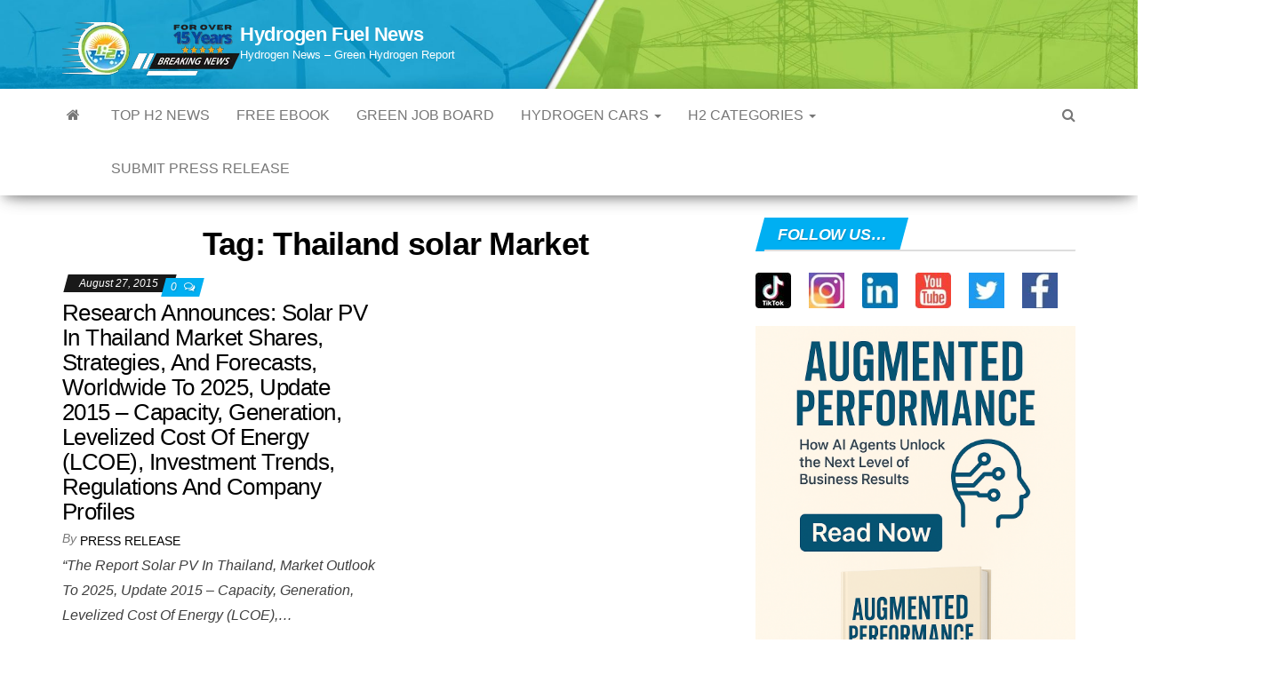

--- FILE ---
content_type: text/html; charset=UTF-8
request_url: https://www.hydrogenfuelnews.com/tag/thailand-solar-market/
body_size: 17036
content:
<!DOCTYPE html><html lang="en-US" prefix="og: https://ogp.me/ns#"><head><meta http-equiv="content-type" content="text/html; charset=UTF-8"/>
<script>var __ezHttpConsent={setByCat:function(src,tagType,attributes,category,force,customSetScriptFn=null){var setScript=function(){if(force||window.ezTcfConsent[category]){if(typeof customSetScriptFn==='function'){customSetScriptFn();}else{var scriptElement=document.createElement(tagType);scriptElement.src=src;attributes.forEach(function(attr){for(var key in attr){if(attr.hasOwnProperty(key)){scriptElement.setAttribute(key,attr[key]);}}});var firstScript=document.getElementsByTagName(tagType)[0];firstScript.parentNode.insertBefore(scriptElement,firstScript);}}};if(force||(window.ezTcfConsent&&window.ezTcfConsent.loaded)){setScript();}else if(typeof getEzConsentData==="function"){getEzConsentData().then(function(ezTcfConsent){if(ezTcfConsent&&ezTcfConsent.loaded){setScript();}else{console.error("cannot get ez consent data");force=true;setScript();}});}else{force=true;setScript();console.error("getEzConsentData is not a function");}},};</script>
<script>var ezTcfConsent=window.ezTcfConsent?window.ezTcfConsent:{loaded:false,store_info:false,develop_and_improve_services:false,measure_ad_performance:false,measure_content_performance:false,select_basic_ads:false,create_ad_profile:false,select_personalized_ads:false,create_content_profile:false,select_personalized_content:false,understand_audiences:false,use_limited_data_to_select_content:false,};function getEzConsentData(){return new Promise(function(resolve){document.addEventListener("ezConsentEvent",function(event){var ezTcfConsent=event.detail.ezTcfConsent;resolve(ezTcfConsent);});});}</script>
<script>if(typeof _setEzCookies!=='function'){function _setEzCookies(ezConsentData){var cookies=window.ezCookieQueue;for(var i=0;i<cookies.length;i++){var cookie=cookies[i];if(ezConsentData&&ezConsentData.loaded&&ezConsentData[cookie.tcfCategory]){document.cookie=cookie.name+"="+cookie.value;}}}}
window.ezCookieQueue=window.ezCookieQueue||[];if(typeof addEzCookies!=='function'){function addEzCookies(arr){window.ezCookieQueue=[...window.ezCookieQueue,...arr];}}
addEzCookies([{name:"ezoab_278980",value:"mod1; Path=/; Domain=hydrogenfuelnews.com; Max-Age=7200",tcfCategory:"store_info",isEzoic:"true",},{name:"ezosuibasgeneris-1",value:"cbfe6411-1383-4441-739f-b23d6a5acfa7; Path=/; Domain=hydrogenfuelnews.com; Expires=Mon, 01 Feb 2027 00:20:26 UTC; Secure; SameSite=None",tcfCategory:"understand_audiences",isEzoic:"true",}]);if(window.ezTcfConsent&&window.ezTcfConsent.loaded){_setEzCookies(window.ezTcfConsent);}else if(typeof getEzConsentData==="function"){getEzConsentData().then(function(ezTcfConsent){if(ezTcfConsent&&ezTcfConsent.loaded){_setEzCookies(window.ezTcfConsent);}else{console.error("cannot get ez consent data");_setEzCookies(window.ezTcfConsent);}});}else{console.error("getEzConsentData is not a function");_setEzCookies(window.ezTcfConsent);}</script><script type="text/javascript" data-ezscrex='false' data-cfasync='false'>window._ezaq = Object.assign({"edge_cache_status":12,"edge_response_time":437,"url":"https://www.hydrogenfuelnews.com/tag/thailand-solar-market/"}, typeof window._ezaq !== "undefined" ? window._ezaq : {});</script><script type="text/javascript" data-ezscrex='false' data-cfasync='false'>window._ezaq = Object.assign({"ab_test_id":"mod1"}, typeof window._ezaq !== "undefined" ? window._ezaq : {});window.__ez=window.__ez||{};window.__ez.tf={};</script><script type="text/javascript" data-ezscrex='false' data-cfasync='false'>window.ezDisableAds = true;</script>
<script data-ezscrex='false' data-cfasync='false' data-pagespeed-no-defer>var __ez=__ez||{};__ez.stms=Date.now();__ez.evt={};__ez.script={};__ez.ck=__ez.ck||{};__ez.template={};__ez.template.isOrig=true;__ez.queue=__ez.queue||function(){var e=0,i=0,t=[],n=!1,o=[],r=[],s=!0,a=function(e,i,n,o,r,s,a){var l=arguments.length>7&&void 0!==arguments[7]?arguments[7]:window,d=this;this.name=e,this.funcName=i,this.parameters=null===n?null:w(n)?n:[n],this.isBlock=o,this.blockedBy=r,this.deleteWhenComplete=s,this.isError=!1,this.isComplete=!1,this.isInitialized=!1,this.proceedIfError=a,this.fWindow=l,this.isTimeDelay=!1,this.process=function(){f("... func = "+e),d.isInitialized=!0,d.isComplete=!0,f("... func.apply: "+e);var i=d.funcName.split("."),n=null,o=this.fWindow||window;i.length>3||(n=3===i.length?o[i[0]][i[1]][i[2]]:2===i.length?o[i[0]][i[1]]:o[d.funcName]),null!=n&&n.apply(null,this.parameters),!0===d.deleteWhenComplete&&delete t[e],!0===d.isBlock&&(f("----- F'D: "+d.name),m())}},l=function(e,i,t,n,o,r,s){var a=arguments.length>7&&void 0!==arguments[7]?arguments[7]:window,l=this;this.name=e,this.path=i,this.async=o,this.defer=r,this.isBlock=t,this.blockedBy=n,this.isInitialized=!1,this.isError=!1,this.isComplete=!1,this.proceedIfError=s,this.fWindow=a,this.isTimeDelay=!1,this.isPath=function(e){return"/"===e[0]&&"/"!==e[1]},this.getSrc=function(e){return void 0!==window.__ezScriptHost&&this.isPath(e)&&"banger.js"!==this.name?window.__ezScriptHost+e:e},this.process=function(){l.isInitialized=!0,f("... file = "+e);var i=this.fWindow?this.fWindow.document:document,t=i.createElement("script");t.src=this.getSrc(this.path),!0===o?t.async=!0:!0===r&&(t.defer=!0),t.onerror=function(){var e={url:window.location.href,name:l.name,path:l.path,user_agent:window.navigator.userAgent};"undefined"!=typeof _ezaq&&(e.pageview_id=_ezaq.page_view_id);var i=encodeURIComponent(JSON.stringify(e)),t=new XMLHttpRequest;t.open("GET","//g.ezoic.net/ezqlog?d="+i,!0),t.send(),f("----- ERR'D: "+l.name),l.isError=!0,!0===l.isBlock&&m()},t.onreadystatechange=t.onload=function(){var e=t.readyState;f("----- F'D: "+l.name),e&&!/loaded|complete/.test(e)||(l.isComplete=!0,!0===l.isBlock&&m())},i.getElementsByTagName("head")[0].appendChild(t)}},d=function(e,i){this.name=e,this.path="",this.async=!1,this.defer=!1,this.isBlock=!1,this.blockedBy=[],this.isInitialized=!0,this.isError=!1,this.isComplete=i,this.proceedIfError=!1,this.isTimeDelay=!1,this.process=function(){}};function c(e,i,n,s,a,d,c,u,f){var m=new l(e,i,n,s,a,d,c,f);!0===u?o[e]=m:r[e]=m,t[e]=m,h(m)}function h(e){!0!==u(e)&&0!=s&&e.process()}function u(e){if(!0===e.isTimeDelay&&!1===n)return f(e.name+" blocked = TIME DELAY!"),!0;if(w(e.blockedBy))for(var i=0;i<e.blockedBy.length;i++){var o=e.blockedBy[i];if(!1===t.hasOwnProperty(o))return f(e.name+" blocked = "+o),!0;if(!0===e.proceedIfError&&!0===t[o].isError)return!1;if(!1===t[o].isComplete)return f(e.name+" blocked = "+o),!0}return!1}function f(e){var i=window.location.href,t=new RegExp("[?&]ezq=([^&#]*)","i").exec(i);"1"===(t?t[1]:null)&&console.debug(e)}function m(){++e>200||(f("let's go"),p(o),p(r))}function p(e){for(var i in e)if(!1!==e.hasOwnProperty(i)){var t=e[i];!0===t.isComplete||u(t)||!0===t.isInitialized||!0===t.isError?!0===t.isError?f(t.name+": error"):!0===t.isComplete?f(t.name+": complete already"):!0===t.isInitialized&&f(t.name+": initialized already"):t.process()}}function w(e){return"[object Array]"==Object.prototype.toString.call(e)}return window.addEventListener("load",(function(){setTimeout((function(){n=!0,f("TDELAY -----"),m()}),5e3)}),!1),{addFile:c,addFileOnce:function(e,i,n,o,r,s,a,l,d){t[e]||c(e,i,n,o,r,s,a,l,d)},addDelayFile:function(e,i){var n=new l(e,i,!1,[],!1,!1,!0);n.isTimeDelay=!0,f(e+" ...  FILE! TDELAY"),r[e]=n,t[e]=n,h(n)},addFunc:function(e,n,s,l,d,c,u,f,m,p){!0===c&&(e=e+"_"+i++);var w=new a(e,n,s,l,d,u,f,p);!0===m?o[e]=w:r[e]=w,t[e]=w,h(w)},addDelayFunc:function(e,i,n){var o=new a(e,i,n,!1,[],!0,!0);o.isTimeDelay=!0,f(e+" ...  FUNCTION! TDELAY"),r[e]=o,t[e]=o,h(o)},items:t,processAll:m,setallowLoad:function(e){s=e},markLoaded:function(e){if(e&&0!==e.length){if(e in t){var i=t[e];!0===i.isComplete?f(i.name+" "+e+": error loaded duplicate"):(i.isComplete=!0,i.isInitialized=!0)}else t[e]=new d(e,!0);f("markLoaded dummyfile: "+t[e].name)}},logWhatsBlocked:function(){for(var e in t)!1!==t.hasOwnProperty(e)&&u(t[e])}}}();__ez.evt.add=function(e,t,n){e.addEventListener?e.addEventListener(t,n,!1):e.attachEvent?e.attachEvent("on"+t,n):e["on"+t]=n()},__ez.evt.remove=function(e,t,n){e.removeEventListener?e.removeEventListener(t,n,!1):e.detachEvent?e.detachEvent("on"+t,n):delete e["on"+t]};__ez.script.add=function(e){var t=document.createElement("script");t.src=e,t.async=!0,t.type="text/javascript",document.getElementsByTagName("head")[0].appendChild(t)};__ez.dot=__ez.dot||{};__ez.queue.addFileOnce('/detroitchicago/boise.js', '/detroitchicago/boise.js?gcb=195-2&cb=5', true, [], true, false, true, false);__ez.queue.addFileOnce('/parsonsmaize/abilene.js', '/parsonsmaize/abilene.js?gcb=195-2&cb=e80eca0cdb', true, [], true, false, true, false);__ez.queue.addFileOnce('/parsonsmaize/mulvane.js', '/parsonsmaize/mulvane.js?gcb=195-2&cb=e75e48eec0', true, ['/parsonsmaize/abilene.js'], true, false, true, false);__ez.queue.addFileOnce('/detroitchicago/birmingham.js', '/detroitchicago/birmingham.js?gcb=195-2&cb=539c47377c', true, ['/parsonsmaize/abilene.js'], true, false, true, false);</script>
<script data-ezscrex="false" type="text/javascript" data-cfasync="false">window._ezaq = Object.assign({"ad_cache_level":0,"adpicker_placement_cnt":0,"ai_placeholder_cache_level":0,"ai_placeholder_placement_cnt":-1,"domain":"hydrogenfuelnews.com","domain_id":278980,"ezcache_level":1,"ezcache_skip_code":0,"has_bad_image":0,"has_bad_words":0,"is_sitespeed":0,"lt_cache_level":0,"response_size":70217,"response_size_orig":64452,"response_time_orig":350,"template_id":5,"url":"https://www.hydrogenfuelnews.com/tag/thailand-solar-market/","word_count":0,"worst_bad_word_level":0}, typeof window._ezaq !== "undefined" ? window._ezaq : {});__ez.queue.markLoaded('ezaqBaseReady');</script>
<script type='text/javascript' data-ezscrex='false' data-cfasync='false'>
window.ezAnalyticsStatic = true;

function analyticsAddScript(script) {
	var ezDynamic = document.createElement('script');
	ezDynamic.type = 'text/javascript';
	ezDynamic.innerHTML = script;
	document.head.appendChild(ezDynamic);
}
function getCookiesWithPrefix() {
    var allCookies = document.cookie.split(';');
    var cookiesWithPrefix = {};

    for (var i = 0; i < allCookies.length; i++) {
        var cookie = allCookies[i].trim();

        for (var j = 0; j < arguments.length; j++) {
            var prefix = arguments[j];
            if (cookie.indexOf(prefix) === 0) {
                var cookieParts = cookie.split('=');
                var cookieName = cookieParts[0];
                var cookieValue = cookieParts.slice(1).join('=');
                cookiesWithPrefix[cookieName] = decodeURIComponent(cookieValue);
                break; // Once matched, no need to check other prefixes
            }
        }
    }

    return cookiesWithPrefix;
}
function productAnalytics() {
	var d = {"pr":[6,3],"omd5":"cef8d281cf4d44654070d84414558745","nar":"risk score"};
	d.u = _ezaq.url;
	d.p = _ezaq.page_view_id;
	d.v = _ezaq.visit_uuid;
	d.ab = _ezaq.ab_test_id;
	d.e = JSON.stringify(_ezaq);
	d.ref = document.referrer;
	d.c = getCookiesWithPrefix('active_template', 'ez', 'lp_');
	if(typeof ez_utmParams !== 'undefined') {
		d.utm = ez_utmParams;
	}

	var dataText = JSON.stringify(d);
	var xhr = new XMLHttpRequest();
	xhr.open('POST','/ezais/analytics?cb=1', true);
	xhr.onload = function () {
		if (xhr.status!=200) {
            return;
		}

        if(document.readyState !== 'loading') {
            analyticsAddScript(xhr.response);
            return;
        }

        var eventFunc = function() {
            if(document.readyState === 'loading') {
                return;
            }
            document.removeEventListener('readystatechange', eventFunc, false);
            analyticsAddScript(xhr.response);
        };

        document.addEventListener('readystatechange', eventFunc, false);
	};
	xhr.setRequestHeader('Content-Type','text/plain');
	xhr.send(dataText);
}
__ez.queue.addFunc("productAnalytics", "productAnalytics", null, true, ['ezaqBaseReady'], false, false, false, true);
</script><base href="https://www.hydrogenfuelnews.com/tag/thailand-solar-market/"/>
        
        <meta http-equiv="X-UA-Compatible" content="IE=edge"/>
        <meta name="viewport" content="width=device-width, initial-scale=1"/>
        <link rel="pingback" href="https://www.hydrogenfuelnews.com/xmlrpc.php"/>
        	<style>img:is([sizes="auto" i], [sizes^="auto," i]) { contain-intrinsic-size: 3000px 1500px }</style>
	
<!-- Open Graph Meta Tags generated by Blog2Social 833 - https://www.blog2social.com -->
<meta property="og:title" content="Hydrogen Fuel News"/>
<meta property="og:description" content="Hydrogen News - Green Hydrogen Report"/>
<meta property="og:url" content="https://www.hydrogenfuelnews.com/tag/thailand-solar-market/"/>
<meta property="og:type" content="article"/>
<meta property="og:article:published_time" content="2015-08-27 06:00:44"/>
<meta property="og:article:modified_time" content="2015-08-27 06:00:44"/>
<meta property="og:article:tag" content="forecasts"/>
<meta property="og:article:tag" content="solar PV"/>
<meta property="og:article:tag" content="Solar PV In Thailand"/>
<meta property="og:article:tag" content="Strategies"/>
<meta property="og:article:tag" content="Thailand solar Market"/>
<!-- Open Graph Meta Tags generated by Blog2Social 833 - https://www.blog2social.com -->

<!-- Twitter Card generated by Blog2Social 833 - https://www.blog2social.com -->
<meta name="twitter:card" content="summary"/>
<meta name="twitter:title" content="Hydrogen Fuel News"/>
<meta name="twitter:description" content="Hydrogen News - Green Hydrogen Report"/>
<!-- Twitter Card generated by Blog2Social 833 - https://www.blog2social.com -->

<!-- Search Engine Optimization by Rank Math PRO - https://rankmath.com/ -->
<title>Thailand Solar Market Archives – Hydrogen Fuel News</title>
<meta name="robots" content="follow, index, max-snippet:-1, max-video-preview:-1, max-image-preview:large"/>
<link rel="canonical" href="https://www.hydrogenfuelnews.com/tag/thailand-solar-market/"/>
<meta property="og:locale" content="en_US"/>
<meta property="og:type" content="article"/>
<meta property="og:title" content="Thailand Solar Market Archives – Hydrogen Fuel News"/>
<meta property="og:url" content="https://www.hydrogenfuelnews.com/tag/thailand-solar-market/"/>
<meta property="og:site_name" content="Hydrogen Fuel News"/>
<meta property="article:publisher" content="https://www.facebook.com/HydrogenFuelNews/"/>
<meta property="og:image" content="https://www.hydrogenfuelnews.com/wp-content/uploads/2024/01/Hydrogen-News19.jpg"/>
<meta property="og:image:secure_url" content="https://www.hydrogenfuelnews.com/wp-content/uploads/2024/01/Hydrogen-News19.jpg"/>
<meta property="og:image:width" content="1200"/>
<meta property="og:image:height" content="630"/>
<meta property="og:image:alt" content="Hydrogen News"/>
<meta property="og:image:type" content="image/jpeg"/>
<meta name="twitter:card" content="summary_large_image"/>
<meta name="twitter:title" content="Thailand Solar Market Archives – Hydrogen Fuel News"/>
<meta name="twitter:site" content="@hydrogenfuelnew"/>
<meta name="twitter:image" content="https://www.hydrogenfuelnews.com/wp-content/uploads/2024/01/Hydrogen-News19.jpg"/>
<meta name="twitter:label1" content="Posts"/>
<meta name="twitter:data1" content="1"/>
<script type="application/ld+json" class="rank-math-schema-pro">{"@context":"https://schema.org","@graph":[{"@type":"NewsMediaOrganization","@id":"https://www.hydrogenfuelnews.com/#organization","name":"Hydrogen Fuel News","url":"https://www.hydrogenfuelnews.com","sameAs":["https://www.facebook.com/HydrogenFuelNews/","https://twitter.com/hydrogenfuelnew"],"logo":{"@type":"ImageObject","@id":"https://www.hydrogenfuelnews.com/#logo","url":"http://www.hydrogenfuelnews.com/wp-content/uploads/2024/01/Hydrogen-News.jpg","contentUrl":"http://www.hydrogenfuelnews.com/wp-content/uploads/2024/01/Hydrogen-News.jpg","caption":"Hydrogen Fuel News","inLanguage":"en-US","width":"112","height":"112"}},{"@type":"WebSite","@id":"https://www.hydrogenfuelnews.com/#website","url":"https://www.hydrogenfuelnews.com","name":"Hydrogen Fuel News","alternateName":"HFN","publisher":{"@id":"https://www.hydrogenfuelnews.com/#organization"},"inLanguage":"en-US"},{"@type":"BreadcrumbList","@id":"https://www.hydrogenfuelnews.com/tag/thailand-solar-market/#breadcrumb","itemListElement":[{"@type":"ListItem","position":"1","item":{"@id":"https://www.hydrogenfuelnews.com","name":"Home"}},{"@type":"ListItem","position":"2","item":{"@id":"https://www.hydrogenfuelnews.com/tag/thailand-solar-market/","name":"Thailand solar Market"}}]},{"@type":"CollectionPage","@id":"https://www.hydrogenfuelnews.com/tag/thailand-solar-market/#webpage","url":"https://www.hydrogenfuelnews.com/tag/thailand-solar-market/","name":"Thailand Solar Market Archives &ndash; Hydrogen Fuel News","isPartOf":{"@id":"https://www.hydrogenfuelnews.com/#website"},"inLanguage":"en-US","breadcrumb":{"@id":"https://www.hydrogenfuelnews.com/tag/thailand-solar-market/#breadcrumb"}}]}</script>
<!-- /Rank Math WordPress SEO plugin -->

<link rel="stylesheet" id="wp-block-library-css" href="//www.hydrogenfuelnews.com/wp-includes/css/dist/block-library/style.min.css?ver=6.7.4" type="text/css" media="all"/>
<style id="classic-theme-styles-inline-css" type="text/css">
/*! This file is auto-generated */
.wp-block-button__link{color:#fff;background-color:#32373c;border-radius:9999px;box-shadow:none;text-decoration:none;padding:calc(.667em + 2px) calc(1.333em + 2px);font-size:1.125em}.wp-block-file__button{background:#32373c;color:#fff;text-decoration:none}
</style>
<style id="global-styles-inline-css" type="text/css">
:root{--wp--preset--aspect-ratio--square: 1;--wp--preset--aspect-ratio--4-3: 4/3;--wp--preset--aspect-ratio--3-4: 3/4;--wp--preset--aspect-ratio--3-2: 3/2;--wp--preset--aspect-ratio--2-3: 2/3;--wp--preset--aspect-ratio--16-9: 16/9;--wp--preset--aspect-ratio--9-16: 9/16;--wp--preset--color--black: #000000;--wp--preset--color--cyan-bluish-gray: #abb8c3;--wp--preset--color--white: #ffffff;--wp--preset--color--pale-pink: #f78da7;--wp--preset--color--vivid-red: #cf2e2e;--wp--preset--color--luminous-vivid-orange: #ff6900;--wp--preset--color--luminous-vivid-amber: #fcb900;--wp--preset--color--light-green-cyan: #7bdcb5;--wp--preset--color--vivid-green-cyan: #00d084;--wp--preset--color--pale-cyan-blue: #8ed1fc;--wp--preset--color--vivid-cyan-blue: #0693e3;--wp--preset--color--vivid-purple: #9b51e0;--wp--preset--gradient--vivid-cyan-blue-to-vivid-purple: linear-gradient(135deg,rgba(6,147,227,1) 0%,rgb(155,81,224) 100%);--wp--preset--gradient--light-green-cyan-to-vivid-green-cyan: linear-gradient(135deg,rgb(122,220,180) 0%,rgb(0,208,130) 100%);--wp--preset--gradient--luminous-vivid-amber-to-luminous-vivid-orange: linear-gradient(135deg,rgba(252,185,0,1) 0%,rgba(255,105,0,1) 100%);--wp--preset--gradient--luminous-vivid-orange-to-vivid-red: linear-gradient(135deg,rgba(255,105,0,1) 0%,rgb(207,46,46) 100%);--wp--preset--gradient--very-light-gray-to-cyan-bluish-gray: linear-gradient(135deg,rgb(238,238,238) 0%,rgb(169,184,195) 100%);--wp--preset--gradient--cool-to-warm-spectrum: linear-gradient(135deg,rgb(74,234,220) 0%,rgb(151,120,209) 20%,rgb(207,42,186) 40%,rgb(238,44,130) 60%,rgb(251,105,98) 80%,rgb(254,248,76) 100%);--wp--preset--gradient--blush-light-purple: linear-gradient(135deg,rgb(255,206,236) 0%,rgb(152,150,240) 100%);--wp--preset--gradient--blush-bordeaux: linear-gradient(135deg,rgb(254,205,165) 0%,rgb(254,45,45) 50%,rgb(107,0,62) 100%);--wp--preset--gradient--luminous-dusk: linear-gradient(135deg,rgb(255,203,112) 0%,rgb(199,81,192) 50%,rgb(65,88,208) 100%);--wp--preset--gradient--pale-ocean: linear-gradient(135deg,rgb(255,245,203) 0%,rgb(182,227,212) 50%,rgb(51,167,181) 100%);--wp--preset--gradient--electric-grass: linear-gradient(135deg,rgb(202,248,128) 0%,rgb(113,206,126) 100%);--wp--preset--gradient--midnight: linear-gradient(135deg,rgb(2,3,129) 0%,rgb(40,116,252) 100%);--wp--preset--font-size--small: 13px;--wp--preset--font-size--medium: 20px;--wp--preset--font-size--large: 36px;--wp--preset--font-size--x-large: 42px;--wp--preset--spacing--20: 0.44rem;--wp--preset--spacing--30: 0.67rem;--wp--preset--spacing--40: 1rem;--wp--preset--spacing--50: 1.5rem;--wp--preset--spacing--60: 2.25rem;--wp--preset--spacing--70: 3.38rem;--wp--preset--spacing--80: 5.06rem;--wp--preset--shadow--natural: 6px 6px 9px rgba(0, 0, 0, 0.2);--wp--preset--shadow--deep: 12px 12px 50px rgba(0, 0, 0, 0.4);--wp--preset--shadow--sharp: 6px 6px 0px rgba(0, 0, 0, 0.2);--wp--preset--shadow--outlined: 6px 6px 0px -3px rgba(255, 255, 255, 1), 6px 6px rgba(0, 0, 0, 1);--wp--preset--shadow--crisp: 6px 6px 0px rgba(0, 0, 0, 1);}:where(.is-layout-flex){gap: 0.5em;}:where(.is-layout-grid){gap: 0.5em;}body .is-layout-flex{display: flex;}.is-layout-flex{flex-wrap: wrap;align-items: center;}.is-layout-flex > :is(*, div){margin: 0;}body .is-layout-grid{display: grid;}.is-layout-grid > :is(*, div){margin: 0;}:where(.wp-block-columns.is-layout-flex){gap: 2em;}:where(.wp-block-columns.is-layout-grid){gap: 2em;}:where(.wp-block-post-template.is-layout-flex){gap: 1.25em;}:where(.wp-block-post-template.is-layout-grid){gap: 1.25em;}.has-black-color{color: var(--wp--preset--color--black) !important;}.has-cyan-bluish-gray-color{color: var(--wp--preset--color--cyan-bluish-gray) !important;}.has-white-color{color: var(--wp--preset--color--white) !important;}.has-pale-pink-color{color: var(--wp--preset--color--pale-pink) !important;}.has-vivid-red-color{color: var(--wp--preset--color--vivid-red) !important;}.has-luminous-vivid-orange-color{color: var(--wp--preset--color--luminous-vivid-orange) !important;}.has-luminous-vivid-amber-color{color: var(--wp--preset--color--luminous-vivid-amber) !important;}.has-light-green-cyan-color{color: var(--wp--preset--color--light-green-cyan) !important;}.has-vivid-green-cyan-color{color: var(--wp--preset--color--vivid-green-cyan) !important;}.has-pale-cyan-blue-color{color: var(--wp--preset--color--pale-cyan-blue) !important;}.has-vivid-cyan-blue-color{color: var(--wp--preset--color--vivid-cyan-blue) !important;}.has-vivid-purple-color{color: var(--wp--preset--color--vivid-purple) !important;}.has-black-background-color{background-color: var(--wp--preset--color--black) !important;}.has-cyan-bluish-gray-background-color{background-color: var(--wp--preset--color--cyan-bluish-gray) !important;}.has-white-background-color{background-color: var(--wp--preset--color--white) !important;}.has-pale-pink-background-color{background-color: var(--wp--preset--color--pale-pink) !important;}.has-vivid-red-background-color{background-color: var(--wp--preset--color--vivid-red) !important;}.has-luminous-vivid-orange-background-color{background-color: var(--wp--preset--color--luminous-vivid-orange) !important;}.has-luminous-vivid-amber-background-color{background-color: var(--wp--preset--color--luminous-vivid-amber) !important;}.has-light-green-cyan-background-color{background-color: var(--wp--preset--color--light-green-cyan) !important;}.has-vivid-green-cyan-background-color{background-color: var(--wp--preset--color--vivid-green-cyan) !important;}.has-pale-cyan-blue-background-color{background-color: var(--wp--preset--color--pale-cyan-blue) !important;}.has-vivid-cyan-blue-background-color{background-color: var(--wp--preset--color--vivid-cyan-blue) !important;}.has-vivid-purple-background-color{background-color: var(--wp--preset--color--vivid-purple) !important;}.has-black-border-color{border-color: var(--wp--preset--color--black) !important;}.has-cyan-bluish-gray-border-color{border-color: var(--wp--preset--color--cyan-bluish-gray) !important;}.has-white-border-color{border-color: var(--wp--preset--color--white) !important;}.has-pale-pink-border-color{border-color: var(--wp--preset--color--pale-pink) !important;}.has-vivid-red-border-color{border-color: var(--wp--preset--color--vivid-red) !important;}.has-luminous-vivid-orange-border-color{border-color: var(--wp--preset--color--luminous-vivid-orange) !important;}.has-luminous-vivid-amber-border-color{border-color: var(--wp--preset--color--luminous-vivid-amber) !important;}.has-light-green-cyan-border-color{border-color: var(--wp--preset--color--light-green-cyan) !important;}.has-vivid-green-cyan-border-color{border-color: var(--wp--preset--color--vivid-green-cyan) !important;}.has-pale-cyan-blue-border-color{border-color: var(--wp--preset--color--pale-cyan-blue) !important;}.has-vivid-cyan-blue-border-color{border-color: var(--wp--preset--color--vivid-cyan-blue) !important;}.has-vivid-purple-border-color{border-color: var(--wp--preset--color--vivid-purple) !important;}.has-vivid-cyan-blue-to-vivid-purple-gradient-background{background: var(--wp--preset--gradient--vivid-cyan-blue-to-vivid-purple) !important;}.has-light-green-cyan-to-vivid-green-cyan-gradient-background{background: var(--wp--preset--gradient--light-green-cyan-to-vivid-green-cyan) !important;}.has-luminous-vivid-amber-to-luminous-vivid-orange-gradient-background{background: var(--wp--preset--gradient--luminous-vivid-amber-to-luminous-vivid-orange) !important;}.has-luminous-vivid-orange-to-vivid-red-gradient-background{background: var(--wp--preset--gradient--luminous-vivid-orange-to-vivid-red) !important;}.has-very-light-gray-to-cyan-bluish-gray-gradient-background{background: var(--wp--preset--gradient--very-light-gray-to-cyan-bluish-gray) !important;}.has-cool-to-warm-spectrum-gradient-background{background: var(--wp--preset--gradient--cool-to-warm-spectrum) !important;}.has-blush-light-purple-gradient-background{background: var(--wp--preset--gradient--blush-light-purple) !important;}.has-blush-bordeaux-gradient-background{background: var(--wp--preset--gradient--blush-bordeaux) !important;}.has-luminous-dusk-gradient-background{background: var(--wp--preset--gradient--luminous-dusk) !important;}.has-pale-ocean-gradient-background{background: var(--wp--preset--gradient--pale-ocean) !important;}.has-electric-grass-gradient-background{background: var(--wp--preset--gradient--electric-grass) !important;}.has-midnight-gradient-background{background: var(--wp--preset--gradient--midnight) !important;}.has-small-font-size{font-size: var(--wp--preset--font-size--small) !important;}.has-medium-font-size{font-size: var(--wp--preset--font-size--medium) !important;}.has-large-font-size{font-size: var(--wp--preset--font-size--large) !important;}.has-x-large-font-size{font-size: var(--wp--preset--font-size--x-large) !important;}
:where(.wp-block-post-template.is-layout-flex){gap: 1.25em;}:where(.wp-block-post-template.is-layout-grid){gap: 1.25em;}
:where(.wp-block-columns.is-layout-flex){gap: 2em;}:where(.wp-block-columns.is-layout-grid){gap: 2em;}
:root :where(.wp-block-pullquote){font-size: 1.5em;line-height: 1.6;}
</style>
<link rel="stylesheet" id="bootstrap-css" href="//www.hydrogenfuelnews.com/wp-content/themes/envo-magazine/css/bootstrap.css?ver=3.3.7" type="text/css" media="all"/>
<link rel="stylesheet" id="envo-magazine-stylesheet-css" href="//www.hydrogenfuelnews.com/wp-content/themes/envo-magazine/style.css?ver=1.3.12" type="text/css" media="all"/>
<link rel="stylesheet" id="font-awesome-css" href="//www.hydrogenfuelnews.com/wp-content/themes/envo-magazine/css/font-awesome.min.css?ver=4.7.0" type="text/css" media="all"/>
<style id="akismet-widget-style-inline-css" type="text/css">

			.a-stats {
				--akismet-color-mid-green: #357b49;
				--akismet-color-white: #fff;
				--akismet-color-light-grey: #f6f7f7;

				max-width: 350px;
				width: auto;
			}

			.a-stats * {
				all: unset;
				box-sizing: border-box;
			}

			.a-stats strong {
				font-weight: 600;
			}

			.a-stats a.a-stats__link,
			.a-stats a.a-stats__link:visited,
			.a-stats a.a-stats__link:active {
				background: var(--akismet-color-mid-green);
				border: none;
				box-shadow: none;
				border-radius: 8px;
				color: var(--akismet-color-white);
				cursor: pointer;
				display: block;
				font-family: -apple-system, BlinkMacSystemFont, 'Segoe UI', 'Roboto', 'Oxygen-Sans', 'Ubuntu', 'Cantarell', 'Helvetica Neue', sans-serif;
				font-weight: 500;
				padding: 12px;
				text-align: center;
				text-decoration: none;
				transition: all 0.2s ease;
			}

			/* Extra specificity to deal with TwentyTwentyOne focus style */
			.widget .a-stats a.a-stats__link:focus {
				background: var(--akismet-color-mid-green);
				color: var(--akismet-color-white);
				text-decoration: none;
			}

			.a-stats a.a-stats__link:hover {
				filter: brightness(110%);
				box-shadow: 0 4px 12px rgba(0, 0, 0, 0.06), 0 0 2px rgba(0, 0, 0, 0.16);
			}

			.a-stats .count {
				color: var(--akismet-color-white);
				display: block;
				font-size: 1.5em;
				line-height: 1.4;
				padding: 0 13px;
				white-space: nowrap;
			}
		
</style>
<link rel="stylesheet" id="heateor_sss_frontend_css-css" href="//www.hydrogenfuelnews.com/wp-content/plugins/sassy-social-share/public/css/sassy-social-share-public.css?ver=3.3.72" type="text/css" media="all"/>
<style id="heateor_sss_frontend_css-inline-css" type="text/css">
.heateor_sss_button_instagram span.heateor_sss_svg,a.heateor_sss_instagram span.heateor_sss_svg{background:radial-gradient(circle at 30% 107%,#fdf497 0,#fdf497 5%,#fd5949 45%,#d6249f 60%,#285aeb 90%)}.heateor_sss_horizontal_sharing .heateor_sss_svg,.heateor_sss_standard_follow_icons_container .heateor_sss_svg{color:#fff;border-width:0px;border-style:solid;border-color:transparent}.heateor_sss_horizontal_sharing .heateorSssTCBackground{color:#666}.heateor_sss_horizontal_sharing span.heateor_sss_svg:hover,.heateor_sss_standard_follow_icons_container span.heateor_sss_svg:hover{border-color:transparent;}.heateor_sss_vertical_sharing span.heateor_sss_svg,.heateor_sss_floating_follow_icons_container span.heateor_sss_svg{color:#fff;border-width:0px;border-style:solid;border-color:transparent;}.heateor_sss_vertical_sharing .heateorSssTCBackground{color:#666;}.heateor_sss_vertical_sharing span.heateor_sss_svg:hover,.heateor_sss_floating_follow_icons_container span.heateor_sss_svg:hover{border-color:transparent;}@media screen and (max-width:783px) {.heateor_sss_vertical_sharing{display:none!important}}
</style>
<script type="text/javascript" src="//www.hydrogenfuelnews.com/wp-includes/js/jquery/jquery.min.js?ver=3.7.1" id="jquery-core-js"></script>
<script type="text/javascript" id="track-the-click-js-extra">
/* <![CDATA[ */
var ajax_var = {"nonce":"d3a7779627"};
var ttc_data = {"proBeacon":""};
/* ]]> */
</script>
<script type="text/javascript" src="//www.hydrogenfuelnews.com/wp-content/plugins/track-the-click/public/js/track-the-click-public.js?ver=0.4.0" id="track-the-click-js" data-noptimize="true" data-no-optimize="1"></script>
<script type="text/javascript" id="track-the-click-js-after" data-noptimize="true" data-no-optimize="1">
/* <![CDATA[ */
function getHomeURL() {return "https://www.hydrogenfuelnews.com";}
function getPostID() {return 0;}
function showClickCounts() {return false;}
/* ]]> */
</script>
<link rel="https://api.w.org/" href="https://www.hydrogenfuelnews.com/wp-json/"/><link rel="alternate" title="JSON" type="application/json" href="https://www.hydrogenfuelnews.com/wp-json/wp/v2/tags/19364"/><script type="text/javascript">
!function(){"use strict";function e(e){var t=!(arguments.length>1&&void 0!==arguments[1])||arguments[1],c=document.createElement("script");c.src=e,t?c.type="module":(c.async=!0,c.type="text/javascript",c.setAttribute("nomodule",""));var n=document.getElementsByTagName("script")[0];n.parentNode.insertBefore(c,n)}!function(t,c){!function(t,c,n){var a,o,r;n.accountId=c,null!==(a=t.marfeel)&&void 0!==a||(t.marfeel={}),null!==(o=(r=t.marfeel).cmd)&&void 0!==o||(r.cmd=[]),t.marfeel.config=n;var i="https://sdk.mrf.io/statics";e("".concat(i,"/marfeel-sdk.js?id=").concat(c),!0),e("".concat(i,"/marfeel-sdk.es5.js?id=").concat(c),!1)}(t,c,arguments.length>2&&void 0!==arguments[2]?arguments[2]:{})}(window,5764,{} /* Config */)}();
</script>
<meta name="Hydrogen Fuel News" content="Hydrogen news about green companies, hydrogen car tech and alternative energy advances within industries as well as residential energy use"/>
<!-- Global site tag (gtag.js) - Google Analytics -->
<script async="" src="https://www.googletagmanager.com/gtag/js?id=UA-41953488-1"></script>
<script>
  window.dataLayer = window.dataLayer || [];
  function gtag(){dataLayer.push(arguments);}
  gtag('js', new Date());

  gtag('config', 'UA-41953488-1');
</script>
<meta name="google-site-verification" content="BNSDnskhzqQMGtxGipC79GG_OoYSMTfQVfATxzuCDCk"/> 
<meta name="google-site-verification" content="3aKKf8ye7FYN-4GvZVkOBcUNx2jjlgFiyUuiX9-Lmaw"/> 
<script type="text/javascript" src="//analytics.aweber.com/js/awt_analytics.js?id=1jpsU"></script>
<script data-ad-client="ca-pub-5393409700595942" async="" src="https://pagead2.googlesyndication.com/pagead/js/adsbygoogle.js"></script>

<meta name="yandex-verification" content="7bc772cf39b1684a"/>
<!-- Google tag (gtag.js) -->
<script async="" src="https://www.googletagmanager.com/gtag/js?id=AW-1011707975"></script>
<script>
  window.dataLayer = window.dataLayer || [];
  function gtag(){dataLayer.push(arguments);}
  gtag('js', new Date());

  gtag('config', 'AW-1011707975');
</script>
<script>(function(d,s,i){var f,j;f=d.getElementsByTagName(s)[0];j=d.createElement(s);j.async=true;j.src='https://mtag.microsoft.com/tags/'+i+'.js';j.referrerPolicy='no-referrer-when-downgrade';f.parentNode.insertBefore(j,f);})(document,'script','13950053777887');</script>
<!-- Google Tag Manager -->
<script>(function(w,d,s,l,i){w[l]=w[l]||[];w[l].push({'gtm.start':
new Date().getTime(),event:'gtm.js'});var f=d.getElementsByTagName(s)[0],
j=d.createElement(s),dl=l!='dataLayer'?'&l='+l:'';j.async=true;j.src=
'https://www.googletagmanager.com/gtm.js?id='+i+dl;f.parentNode.insertBefore(j,f);
})(window,document,'script','dataLayer','GTM-N92H4TD');</script>
<!-- End Google Tag Manager -->

<!-- Google tag (gtag.js) -->
<script async="" src="https://www.googletagmanager.com/gtag/js?id=G-KTWYW8FMZV"></script>
<script>
  window.dataLayer = window.dataLayer || [];
  function gtag(){dataLayer.push(arguments);}
  gtag('js', new Date());

  gtag('config', 'G-KTWYW8FMZV');
</script>
<script async="" type="application/javascript" src="https://news.google.com/swg/js/v1/swg-basic.js"></script>
<script>
  (self.SWG_BASIC = self.SWG_BASIC || []).push( basicSubscriptions => {
    basicSubscriptions.init({
      type: "NewsArticle",
      isPartOfType: ["Product"],
      isPartOfProductId: "CAow5dmVCw:openaccess",
      clientOptions: { theme: "light", lang: "en" },
    });
  });
</script>
<style type="text/css">.recentcomments a{display:inline !important;padding:0 !important;margin:0 !important;}</style>	<style type="text/css" id="envo-magazine-header-css">
			.site-header {
			background-image: url(https://www.hydrogenfuelnews.com/wp-content/uploads/2021/12/cropped-hydrogen-news-renewable-energy-news-scaled-1.jpg);
			background-repeat: no-repeat;
			background-position: 50% 50%;
			-webkit-background-size: cover;
			-moz-background-size:    cover;
			-o-background-size:      cover;
			background-size:         cover;
		}
		.site-title a, .site-title, .site-description {
			color: #ffffff;
		}
			
	</style>
	<!-- Global site tag (gtag.js) - Google Analytics -->
<script async="" src="https://www.googletagmanager.com/gtag/js?id=UA-41953488-1"></script>
<script>
  window.dataLayer = window.dataLayer || [];
  function gtag(){dataLayer.push(arguments);}
  gtag('js', new Date());

  gtag('config', 'UA-41953488-1');
</script>
<meta name="google-site-verification" content="BNSDnskhzqQMGtxGipC79GG_OoYSMTfQVfATxzuCDCk"/> 
<meta name="google-site-verification" content="3aKKf8ye7FYN-4GvZVkOBcUNx2jjlgFiyUuiX9-Lmaw"/> 
<script data-ad-client="ca-pub-5393409700595942" async="" src="https://pagead2.googlesyndication.com/pagead/js/adsbygoogle.js"></script>

<meta name="yandex-verification" content="7bc772cf39b1684a"/>



<link rel="icon" href="https://www.hydrogenfuelnews.com/wp-content/uploads/2021/01/cropped-hydrogen-fuel-cell-32x32.png" sizes="32x32"/>
<link rel="icon" href="https://www.hydrogenfuelnews.com/wp-content/uploads/2021/01/cropped-hydrogen-fuel-cell-192x192.png" sizes="192x192"/>
<link rel="apple-touch-icon" href="https://www.hydrogenfuelnews.com/wp-content/uploads/2021/01/cropped-hydrogen-fuel-cell-180x180.png"/>
<meta name="msapplication-TileImage" content="https://www.hydrogenfuelnews.com/wp-content/uploads/2021/01/cropped-hydrogen-fuel-cell-270x270.png"/>
    <script type='text/javascript'>
var ezoTemplate = 'orig_site';
var ezouid = '1';
var ezoFormfactor = '1';
</script><script data-ezscrex="false" type='text/javascript'>
var soc_app_id = '0';
var did = 278980;
var ezdomain = 'hydrogenfuelnews.com';
var ezoicSearchable = 1;
</script>
<script async data-ezscrex="false" data-cfasync="false" src="//www.humix.com/video.js"></script></head>
    <body id="blog" class="archive tag tag-thailand-solar-market tag-19364 wp-custom-logo"><noscript><iframe src="https://www.googletagmanager.com/ns.html?id=GTM-TNK6R2Q"
height="0" width="0" style="display:none;visibility:hidden"></iframe></noscript>
<!-- Google Tag Manager (noscript) -->

<!-- End Google Tag Manager (noscript) -->
<script type="text/javascript" src="//analytics.aweber.com/js/awt_analytics.js?id=1jpsU"></script>
<div class="AW-Form-62424974"></div>

        <a class="skip-link screen-reader-text" href="#site-content">Skip to the content</a>        <div class="site-header container-fluid">
    <div class="container">
        <div class="row">
            <div class="site-heading ">
                <div class="site-branding-logo">
                    <a href="https://www.hydrogenfuelnews.com/" class="custom-logo-link" rel="home"><img width="200" height="60" src="https://www.hydrogenfuelnews.com/wp-content/uploads/2021/11/cropped-Hydrogen-news-3.png" class="custom-logo" alt="hydrogen news" decoding="async"/></a>                </div>
                <div class="site-branding-text">
                                            <p class="site-title"><a href="https://www.hydrogenfuelnews.com/" rel="home">Hydrogen Fuel News</a></p>
                    
                                            <p class="site-description">
                            Hydrogen News – Green Hydrogen Report                        </p>
                                    </div><!-- .site-branding-text -->
            </div>
            	
        </div>
    </div>
</div>
 
<div class="main-menu">
    <nav id="site-navigation" class="navbar navbar-default">     
        <div class="container">   
            <div class="navbar-header">
                                <button id="main-menu-panel" class="open-panel visible-xs" data-panel="main-menu-panel">
                        <span></span>
                        <span></span>
                        <span></span>
                    </button>
                            </div> 
                        <ul class="nav navbar-nav search-icon navbar-left hidden-xs">
                <li class="home-icon">
                    <a href="https://www.hydrogenfuelnews.com/" title="Hydrogen Fuel News">
                        <i class="fa fa-home"></i>
                    </a>
                </li>
            </ul>
            <div class="menu-container"><ul id="menu-nav-menu" class="nav navbar-nav navbar-left"><li itemscope="itemscope" itemtype="https://www.schema.org/SiteNavigationElement" id="menu-item-60604" class="menu-item menu-item-type-taxonomy menu-item-object-category menu-item-60604"><a title="Top H2 News" href="https://www.hydrogenfuelnews.com/featured-news/">Top H2 News</a></li>
<li itemscope="itemscope" itemtype="https://www.schema.org/SiteNavigationElement" id="menu-item-48485" class="menu-item menu-item-type-post_type menu-item-object-page menu-item-48485"><a title="Free ebook" href="https://www.hydrogenfuelnews.com/hydrogen-fuel-cell-ebook/">Free ebook</a></li>
<li itemscope="itemscope" itemtype="https://www.schema.org/SiteNavigationElement" id="menu-item-50770" class="menu-item menu-item-type-post_type menu-item-object-page menu-item-50770"><a title="Green Job Board" href="https://www.hydrogenfuelnews.com/alternative-energy-jobs/">Green Job Board</a></li>
<li itemscope="itemscope" itemtype="https://www.schema.org/SiteNavigationElement" id="menu-item-59951" class="menu-item menu-item-type-taxonomy menu-item-object-category menu-item-has-children menu-item-59951 dropdown"><a title="Hydrogen Cars" href="https://www.hydrogenfuelnews.com/hydrogen-cars/" data-toggle="dropdown" class="dropdown-toggle" aria-haspopup="true">Hydrogen Cars <span class="caret"></span></a>
<ul role="menu" class=" dropdown-menu">
	<li itemscope="itemscope" itemtype="https://www.schema.org/SiteNavigationElement" id="menu-item-59931" class="menu-item menu-item-type-taxonomy menu-item-object-category menu-item-59931"><a title="Auto Technology" href="https://www.hydrogenfuelnews.com/auto-technology/">Auto Technology</a></li>
	<li itemscope="itemscope" itemtype="https://www.schema.org/SiteNavigationElement" id="menu-item-59935" class="menu-item menu-item-type-taxonomy menu-item-object-category menu-item-59935"><a title="BMW hydrogen" href="https://www.hydrogenfuelnews.com/bmw-hydrogen/">BMW hydrogen</a></li>
	<li itemscope="itemscope" itemtype="https://www.schema.org/SiteNavigationElement" id="menu-item-59950" class="menu-item menu-item-type-taxonomy menu-item-object-category menu-item-59950"><a title="Hybrid Technology" href="https://www.hydrogenfuelnews.com/hybrid-technology/">Hybrid Technology</a></li>
	<li itemscope="itemscope" itemtype="https://www.schema.org/SiteNavigationElement" id="menu-item-59959" class="menu-item menu-item-type-taxonomy menu-item-object-category menu-item-59959"><a title="Hyundai news" href="https://www.hydrogenfuelnews.com/hyundai-news/">Hyundai news</a></li>
	<li itemscope="itemscope" itemtype="https://www.schema.org/SiteNavigationElement" id="menu-item-65778" class="menu-item menu-item-type-taxonomy menu-item-object-category menu-item-65778"><a title="Racing Technology" href="https://www.hydrogenfuelnews.com/racing-technology/">Racing Technology</a></li>
	<li itemscope="itemscope" itemtype="https://www.schema.org/SiteNavigationElement" id="menu-item-60454" class="menu-item menu-item-type-taxonomy menu-item-object-category menu-item-60454"><a title="Toyota News" href="https://www.hydrogenfuelnews.com/toyota-news/">Toyota News</a></li>
	<li itemscope="itemscope" itemtype="https://www.schema.org/SiteNavigationElement" id="menu-item-59978" class="menu-item menu-item-type-taxonomy menu-item-object-category menu-item-has-children menu-item-59978 dropdown-submenu"><a title="Hydrogen Trucks and Buses" href="https://www.hydrogenfuelnews.com/transportation/hydrogen-trucks/">Hydrogen Trucks and Buses</a>
	<ul role="menu" class=" dropdown-menu">
		<li itemscope="itemscope" itemtype="https://www.schema.org/SiteNavigationElement" id="menu-item-59938" class="menu-item menu-item-type-taxonomy menu-item-object-category menu-item-59938"><a title="Cummins news" href="https://www.hydrogenfuelnews.com/cummins-news/">Cummins news</a></li>
		<li itemscope="itemscope" itemtype="https://www.schema.org/SiteNavigationElement" id="menu-item-59949" class="menu-item menu-item-type-taxonomy menu-item-object-category menu-item-59949"><a title="Hino Motors" href="https://www.hydrogenfuelnews.com/hino-trucks/">Hino Motors</a></li>
		<li itemscope="itemscope" itemtype="https://www.schema.org/SiteNavigationElement" id="menu-item-59960" class="menu-item menu-item-type-taxonomy menu-item-object-category menu-item-59960"><a title="Hyzon Motors News" href="https://www.hydrogenfuelnews.com/hyzon-motors-news/">Hyzon Motors News</a></li>
		<li itemscope="itemscope" itemtype="https://www.schema.org/SiteNavigationElement" id="menu-item-59967" class="menu-item menu-item-type-taxonomy menu-item-object-category menu-item-59967"><a title="Nikola News" href="https://www.hydrogenfuelnews.com/nikola-motors-news/">Nikola News</a></li>
		<li itemscope="itemscope" itemtype="https://www.schema.org/SiteNavigationElement" id="menu-item-59974" class="menu-item menu-item-type-taxonomy menu-item-object-category menu-item-59974"><a title="Public Transportation" href="https://www.hydrogenfuelnews.com/public-transportation/">Public Transportation</a></li>
	</ul>
</li>
	<li itemscope="itemscope" itemtype="https://www.schema.org/SiteNavigationElement" id="menu-item-60456" class="menu-item menu-item-type-taxonomy menu-item-object-category menu-item-has-children menu-item-60456 dropdown-submenu"><a title="Lifestyle Topics" href="https://www.hydrogenfuelnews.com/lifestyle-topics/">Lifestyle Topics</a>
	<ul role="menu" class=" dropdown-menu">
		<li itemscope="itemscope" itemtype="https://www.schema.org/SiteNavigationElement" id="menu-item-60547" class="menu-item menu-item-type-taxonomy menu-item-object-category menu-item-60547"><a title="Residential Energy" href="https://www.hydrogenfuelnews.com/residential-energy/">Residential Energy</a></li>
		<li itemscope="itemscope" itemtype="https://www.schema.org/SiteNavigationElement" id="menu-item-60557" class="menu-item menu-item-type-taxonomy menu-item-object-category menu-item-60557"><a title="Renewable Energy Jobs" href="https://www.hydrogenfuelnews.com/renewable-energy-jobs/">Renewable Energy Jobs</a></li>
	</ul>
</li>
</ul>
</li>
<li itemscope="itemscope" itemtype="https://www.schema.org/SiteNavigationElement" id="menu-item-57556" class="menu-item menu-item-type-taxonomy menu-item-object-category menu-item-has-children menu-item-57556 dropdown"><a title="H2 Categories" href="https://www.hydrogenfuelnews.com/featured-news/" data-toggle="dropdown" class="dropdown-toggle" aria-haspopup="true">H2 Categories <span class="caret"></span></a>
<ul role="menu" class=" dropdown-menu">
	<li itemscope="itemscope" itemtype="https://www.schema.org/SiteNavigationElement" id="menu-item-60446" class="menu-item menu-item-type-post_type menu-item-object-page menu-item-has-children menu-item-60446 dropdown-submenu"><a title="Alternative Energy" href="https://www.hydrogenfuelnews.com/alternative-energy/">Alternative Energy</a>
	<ul role="menu" class=" dropdown-menu">
		<li itemscope="itemscope" itemtype="https://www.schema.org/SiteNavigationElement" id="menu-item-62443" class="menu-item menu-item-type-taxonomy menu-item-object-category menu-item-62443"><a title="Biomass Energy" href="https://www.hydrogenfuelnews.com/biomass-energy/">Biomass Energy</a></li>
		<li itemscope="itemscope" itemtype="https://www.schema.org/SiteNavigationElement" id="menu-item-60448" class="menu-item menu-item-type-post_type menu-item-object-page menu-item-has-children menu-item-60448 dropdown-submenu"><a title="Geothermal Energy" href="https://www.hydrogenfuelnews.com/alternative-energy/geothermal-energy/">Geothermal Energy</a>
		<ul role="menu" class=" dropdown-menu">
			<li itemscope="itemscope" itemtype="https://www.schema.org/SiteNavigationElement" id="menu-item-65776" class="menu-item menu-item-type-taxonomy menu-item-object-category menu-item-65776"><a title="Geothermal Energy News" href="https://www.hydrogenfuelnews.com/geothermal/">Geothermal Energy News</a></li>
		</ul>
</li>
		<li itemscope="itemscope" itemtype="https://www.schema.org/SiteNavigationElement" id="menu-item-60449" class="menu-item menu-item-type-post_type menu-item-object-page menu-item-60449"><a title="Hybrid Energy System" href="https://www.hydrogenfuelnews.com/alternative-energy/hybrid-energy-system/">Hybrid Energy System</a></li>
		<li itemscope="itemscope" itemtype="https://www.schema.org/SiteNavigationElement" id="menu-item-60450" class="menu-item menu-item-type-post_type menu-item-object-page menu-item-60450"><a title="Hydrogen Fuel Cells" href="https://www.hydrogenfuelnews.com/alternative-energy/hydrogen-fuel-cells/">Hydrogen Fuel Cells</a></li>
		<li itemscope="itemscope" itemtype="https://www.schema.org/SiteNavigationElement" id="menu-item-59966" class="menu-item menu-item-type-taxonomy menu-item-object-category menu-item-59966"><a title="Natural Hydrogen" href="https://www.hydrogenfuelnews.com/natural-hydrogen/">Natural Hydrogen</a></li>
		<li itemscope="itemscope" itemtype="https://www.schema.org/SiteNavigationElement" id="menu-item-59968" class="menu-item menu-item-type-taxonomy menu-item-object-category menu-item-59968"><a title="Nuclear Energy" href="https://www.hydrogenfuelnews.com/nuclear-energy/">Nuclear Energy</a></li>
		<li itemscope="itemscope" itemtype="https://www.schema.org/SiteNavigationElement" id="menu-item-60452" class="menu-item menu-item-type-post_type menu-item-object-page menu-item-has-children menu-item-60452 dropdown-submenu"><a title="Solar Energy" href="https://www.hydrogenfuelnews.com/alternative-energy/solar-energy/">Solar Energy</a>
		<ul role="menu" class=" dropdown-menu">
			<li itemscope="itemscope" itemtype="https://www.schema.org/SiteNavigationElement" id="menu-item-65779" class="menu-item menu-item-type-taxonomy menu-item-object-category menu-item-65779"><a title="Solar Energy News" href="https://www.hydrogenfuelnews.com/solar-energy/">Solar Energy News</a></li>
		</ul>
</li>
		<li itemscope="itemscope" itemtype="https://www.schema.org/SiteNavigationElement" id="menu-item-60550" class="menu-item menu-item-type-taxonomy menu-item-object-category menu-item-60550"><a title="Waste to Energy" href="https://www.hydrogenfuelnews.com/waste-to-energy/">Waste to Energy</a></li>
		<li itemscope="itemscope" itemtype="https://www.schema.org/SiteNavigationElement" id="menu-item-65780" class="menu-item menu-item-type-taxonomy menu-item-object-category menu-item-65780"><a title="White Hydrogen" href="https://www.hydrogenfuelnews.com/white-hydrogen/">White Hydrogen</a></li>
		<li itemscope="itemscope" itemtype="https://www.schema.org/SiteNavigationElement" id="menu-item-60453" class="menu-item menu-item-type-post_type menu-item-object-page menu-item-has-children menu-item-60453 dropdown-submenu"><a title="Wind Energy" href="https://www.hydrogenfuelnews.com/alternative-energy/wind-energy/">Wind Energy</a>
		<ul role="menu" class=" dropdown-menu">
			<li itemscope="itemscope" itemtype="https://www.schema.org/SiteNavigationElement" id="menu-item-65781" class="menu-item menu-item-type-taxonomy menu-item-object-category menu-item-65781"><a title="Wind Energy News" href="https://www.hydrogenfuelnews.com/wind-energy-2/">Wind Energy News</a></li>
		</ul>
</li>
		<li itemscope="itemscope" itemtype="https://www.schema.org/SiteNavigationElement" id="menu-item-45295" class="menu-item menu-item-type-post_type menu-item-object-page menu-item-has-children menu-item-45295 dropdown-submenu"><a title="H2 Learning" href="https://www.hydrogenfuelnews.com/how-is-hydrogen-fuel-made/">H2 Learning</a>
		<ul role="menu" class=" dropdown-menu">
			<li itemscope="itemscope" itemtype="https://www.schema.org/SiteNavigationElement" id="menu-item-35153" class="menu-item menu-item-type-post_type menu-item-object-page menu-item-35153"><a title="How Do Hydrogen Fuel Cells Work" href="https://www.hydrogenfuelnews.com/alternative-energy/how-does-hydrogen-fuel-cells-work/">How Do Hydrogen Fuel Cells Work</a></li>
			<li itemscope="itemscope" itemtype="https://www.schema.org/SiteNavigationElement" id="menu-item-59948" class="menu-item menu-item-type-taxonomy menu-item-object-category menu-item-59948"><a title="H2 Education" href="https://www.hydrogenfuelnews.com/h2-education/">H2 Education</a></li>
			<li itemscope="itemscope" itemtype="https://www.schema.org/SiteNavigationElement" id="menu-item-60451" class="menu-item menu-item-type-post_type menu-item-object-page menu-item-60451"><a title="Hydrogen Fuel Storage and Infrastructure" href="https://www.hydrogenfuelnews.com/alternative-energy/hydrogen-fuel-storage-and-infrastructure/">Hydrogen Fuel Storage and Infrastructure</a></li>
			<li itemscope="itemscope" itemtype="https://www.schema.org/SiteNavigationElement" id="menu-item-61655" class="menu-item menu-item-type-taxonomy menu-item-object-category menu-item-61655"><a title="White Hydrogen" href="https://www.hydrogenfuelnews.com/white-hydrogen/">White Hydrogen</a></li>
		</ul>
</li>
	</ul>
</li>
	<li itemscope="itemscope" itemtype="https://www.schema.org/SiteNavigationElement" id="menu-item-49271" class="menu-item menu-item-type-post_type menu-item-object-page menu-item-49271"><a title="Energy News" href="https://www.hydrogenfuelnews.com/what-is-green-hydrogen/">Energy News</a></li>
	<li itemscope="itemscope" itemtype="https://www.schema.org/SiteNavigationElement" id="menu-item-59932" class="menu-item menu-item-type-taxonomy menu-item-object-category menu-item-has-children menu-item-59932 dropdown-submenu"><a title="Aviation Technology" href="https://www.hydrogenfuelnews.com/aviation-technology-news/">Aviation Technology</a>
	<ul role="menu" class=" dropdown-menu">
		<li itemscope="itemscope" itemtype="https://www.schema.org/SiteNavigationElement" id="menu-item-60551" class="menu-item menu-item-type-taxonomy menu-item-object-category menu-item-60551"><a title="ZeroAvia" href="https://www.hydrogenfuelnews.com/zeroavia/">ZeroAvia</a></li>
	</ul>
</li>
	<li itemscope="itemscope" itemtype="https://www.schema.org/SiteNavigationElement" id="menu-item-59939" class="menu-item menu-item-type-taxonomy menu-item-object-category menu-item-59939"><a title="DOE news" href="https://www.hydrogenfuelnews.com/doe-news/">DOE news</a></li>
	<li itemscope="itemscope" itemtype="https://www.schema.org/SiteNavigationElement" id="menu-item-59944" class="menu-item menu-item-type-taxonomy menu-item-object-category menu-item-59944"><a title="Financial" href="https://www.hydrogenfuelnews.com/financial/">Financial</a></li>
	<li itemscope="itemscope" itemtype="https://www.schema.org/SiteNavigationElement" id="menu-item-59946" class="menu-item menu-item-type-taxonomy menu-item-object-category menu-item-59946"><a title="Green Hydrogen News" href="https://www.hydrogenfuelnews.com/green-hydrogen/">Green Hydrogen News</a></li>
	<li itemscope="itemscope" itemtype="https://www.schema.org/SiteNavigationElement" id="menu-item-59947" class="menu-item menu-item-type-taxonomy menu-item-object-category menu-item-59947"><a title="Green Investing" href="https://www.hydrogenfuelnews.com/green-investing/">Green Investing</a></li>
	<li itemscope="itemscope" itemtype="https://www.schema.org/SiteNavigationElement" id="menu-item-59953" class="menu-item menu-item-type-taxonomy menu-item-object-category menu-item-59953"><a title="Hydrogen Events" href="https://www.hydrogenfuelnews.com/hydrogen-events/">Hydrogen Events</a></li>
	<li itemscope="itemscope" itemtype="https://www.schema.org/SiteNavigationElement" id="menu-item-59952" class="menu-item menu-item-type-taxonomy menu-item-object-category menu-item-has-children menu-item-59952 dropdown-submenu"><a title="Hydrogen companies" href="https://www.hydrogenfuelnews.com/hydrogen-companies/">Hydrogen companies</a>
	<ul role="menu" class=" dropdown-menu">
		<li itemscope="itemscope" itemtype="https://www.schema.org/SiteNavigationElement" id="menu-item-59929" class="menu-item menu-item-type-taxonomy menu-item-object-category menu-item-59929"><a title="AFC Energy news" href="https://www.hydrogenfuelnews.com/afc-energy-news/">AFC Energy news</a></li>
		<li itemscope="itemscope" itemtype="https://www.schema.org/SiteNavigationElement" id="menu-item-59930" class="menu-item menu-item-type-taxonomy menu-item-object-category menu-item-59930"><a title="Air Liquide" href="https://www.hydrogenfuelnews.com/air_liquide/">Air Liquide</a></li>
		<li itemscope="itemscope" itemtype="https://www.schema.org/SiteNavigationElement" id="menu-item-59933" class="menu-item menu-item-type-taxonomy menu-item-object-category menu-item-59933"><a title="Ballard Power news" href="https://www.hydrogenfuelnews.com/ballard-power-news/">Ballard Power news</a></li>
		<li itemscope="itemscope" itemtype="https://www.schema.org/SiteNavigationElement" id="menu-item-59934" class="menu-item menu-item-type-taxonomy menu-item-object-category menu-item-59934"><a title="Bloom Energy News" href="https://www.hydrogenfuelnews.com/bloom-energy-news/">Bloom Energy News</a></li>
		<li itemscope="itemscope" itemtype="https://www.schema.org/SiteNavigationElement" id="menu-item-60552" class="menu-item menu-item-type-taxonomy menu-item-object-category menu-item-60552"><a title="BP News" href="https://www.hydrogenfuelnews.com/bp-news/">BP News</a></li>
		<li itemscope="itemscope" itemtype="https://www.schema.org/SiteNavigationElement" id="menu-item-59941" class="menu-item menu-item-type-taxonomy menu-item-object-category menu-item-59941"><a title="Doosan news" href="https://www.hydrogenfuelnews.com/doosan-news/">Doosan news</a></li>
		<li itemscope="itemscope" itemtype="https://www.schema.org/SiteNavigationElement" id="menu-item-59958" class="menu-item menu-item-type-taxonomy menu-item-object-category menu-item-59958"><a title="Hypoint Fuel Cell News" href="https://www.hydrogenfuelnews.com/hypoint/">Hypoint Fuel Cell News</a></li>
		<li itemscope="itemscope" itemtype="https://www.schema.org/SiteNavigationElement" id="menu-item-59965" class="menu-item menu-item-type-taxonomy menu-item-object-category menu-item-59965"><a title="Linde Inc" href="https://www.hydrogenfuelnews.com/linde-inc/">Linde Inc</a></li>
		<li itemscope="itemscope" itemtype="https://www.schema.org/SiteNavigationElement" id="menu-item-59971" class="menu-item menu-item-type-taxonomy menu-item-object-category menu-item-59971"><a title="Plug Power News" href="https://www.hydrogenfuelnews.com/plug-power-news/">Plug Power News</a></li>
	</ul>
</li>
	<li itemscope="itemscope" itemtype="https://www.schema.org/SiteNavigationElement" id="menu-item-59956" class="menu-item menu-item-type-taxonomy menu-item-object-category menu-item-59956"><a title="Hydrogen Safety" href="https://www.hydrogenfuelnews.com/hydrogen-safety/">Hydrogen Safety</a></li>
	<li itemscope="itemscope" itemtype="https://www.schema.org/SiteNavigationElement" id="menu-item-59957" class="menu-item menu-item-type-taxonomy menu-item-object-category menu-item-59957"><a title="Hydrogen Storage" href="https://www.hydrogenfuelnews.com/hydrogen-fuel-storage/">Hydrogen Storage</a></li>
	<li itemscope="itemscope" itemtype="https://www.schema.org/SiteNavigationElement" id="menu-item-60554" class="menu-item menu-item-type-taxonomy menu-item-object-category menu-item-60554"><a title="Olympics News" href="https://www.hydrogenfuelnews.com/olympics-news/">Olympics News</a></li>
	<li itemscope="itemscope" itemtype="https://www.schema.org/SiteNavigationElement" id="menu-item-60556" class="menu-item menu-item-type-taxonomy menu-item-object-category menu-item-60556"><a title="Press Release" href="https://www.hydrogenfuelnews.com/press-release/">Press Release</a></li>
	<li itemscope="itemscope" itemtype="https://www.schema.org/SiteNavigationElement" id="menu-item-60555" class="menu-item menu-item-type-taxonomy menu-item-object-category menu-item-60555"><a title="Political" href="https://www.hydrogenfuelnews.com/political/">Political</a></li>
	<li itemscope="itemscope" itemtype="https://www.schema.org/SiteNavigationElement" id="menu-item-59977" class="menu-item menu-item-type-taxonomy menu-item-object-category menu-item-has-children menu-item-59977 dropdown-submenu"><a title="Science News" href="https://www.hydrogenfuelnews.com/research/">Science News</a>
	<ul role="menu" class=" dropdown-menu">
		<li itemscope="itemscope" itemtype="https://www.schema.org/SiteNavigationElement" id="menu-item-60455" class="menu-item menu-item-type-taxonomy menu-item-object-category menu-item-60455"><a title="Environmental Science News" href="https://www.hydrogenfuelnews.com/science/">Environmental Science News</a></li>
		<li itemscope="itemscope" itemtype="https://www.schema.org/SiteNavigationElement" id="menu-item-60558" class="menu-item menu-item-type-taxonomy menu-item-object-category menu-item-60558"><a title="Research" href="https://www.hydrogenfuelnews.com/research/">Research</a></li>
	</ul>
</li>
	<li itemscope="itemscope" itemtype="https://www.schema.org/SiteNavigationElement" id="menu-item-60549" class="menu-item menu-item-type-taxonomy menu-item-object-category menu-item-60549"><a title="Siemens Gamesa News" href="https://www.hydrogenfuelnews.com/siemens-news/">Siemens Gamesa News</a></li>
	<li itemscope="itemscope" itemtype="https://www.schema.org/SiteNavigationElement" id="menu-item-60548" class="menu-item menu-item-type-taxonomy menu-item-object-category menu-item-60548"><a title="Shell news" href="https://www.hydrogenfuelnews.com/shell-news/">Shell news</a></li>
</ul>
</li>
<li itemscope="itemscope" itemtype="https://www.schema.org/SiteNavigationElement" id="menu-item-30838" class="menu-item menu-item-type-post_type menu-item-object-page menu-item-30838"><a title="Submit Press Release" href="https://www.hydrogenfuelnews.com/submit-press-release/">Submit Press Release</a></li>
</ul></div>            <ul class="nav navbar-nav search-icon navbar-right hidden-xs">
                <li class="top-search-icon">
                    <a href="#">
                        <i class="fa fa-search"></i>
                    </a>
                </li>
                <div class="top-search-box">
                    <form role="search" method="get" id="searchform" class="searchform" action="https://www.hydrogenfuelnews.com/">
				<div>
					<label class="screen-reader-text" for="s">Search for:</label>
					<input type="text" value="" name="s" id="s"/>
					<input type="submit" id="searchsubmit" value="Search"/>
				</div>
			</form>                </div>
            </ul>
        </div>
            </nav> 
</div>
 

<div id="site-content" class="container main-container" role="main">
	<div class="page-area">
		
<!-- start content container -->
<div class="row">

	<div class="col-md-8">
					<header class="archive-page-header text-center">
				<h1 class="page-title">Tag: <span>Thailand solar Market</span></h1>			</header><!-- .page-header -->
				<article>
	<div class="post-23911 post type-post status-publish format-standard hentry category-press-release tag-forecasts tag-solar-pv tag-solar-pv-in-thailand tag-strategies tag-thailand-solar-market">                    
		<div class="news-item row">
						<div class="news-text-wrap col-md-6">
					<span class="posted-date">
		August 27, 2015	</span>
	<span class="comments-meta">
						<a href="https://www.hydrogenfuelnews.com/research-announces-solar-pv-in-thailand-market-shares-strategies-and-forecasts-worldwide-to-2025-update-2015-capacity-generation-levelized-cost-of-energy-lcoe-investment-trends-regulation/8523911/#comments" rel="nofollow" title="Comment on Research Announces: Solar PV In Thailand Market Shares, Strategies, And Forecasts, Worldwide To 2025, Update 2015 – Capacity, Generation, Levelized Cost Of Energy (LCOE), Investment Trends, Regulations And Company Profiles">
					0				</a>
					<i class="fa fa-comments-o"></i>
	</span>
					<h2 class="entry-title"><a href="https://www.hydrogenfuelnews.com/research-announces-solar-pv-in-thailand-market-shares-strategies-and-forecasts-worldwide-to-2025-update-2015-capacity-generation-levelized-cost-of-energy-lcoe-investment-trends-regulation/8523911/" rel="bookmark">Research Announces: Solar PV In Thailand Market Shares, Strategies, And Forecasts, Worldwide To 2025, Update 2015 – Capacity, Generation, Levelized Cost Of Energy (LCOE), Investment Trends, Regulations And Company Profiles</a></h2>						<span class="author-meta">
			<span class="author-meta-by">By</span>
			<a href="https://www.hydrogenfuelnews.com/author/guest-2-2-2-2-2/">
				Press Release			</a>
		</span>
	
				<div class="post-excerpt">
					<p>“The Report Solar PV In Thailand, Market Outlook To 2025, Update 2015 – Capacity, Generation, Levelized Cost Of Energy (LCOE),…</p>
				</div><!-- .post-excerpt -->

			</div><!-- .news-text-wrap -->

		</div><!-- .news-item -->
	</div>
</article>

	</div>

		<aside id="sidebar" class="col-md-4">
		<div id="custom_html-26" class="widget_text widget widget_custom_html"><div class="widget-title"><h3>Follow Us…</h3></div><div class="textwidget custom-html-widget"><a href="https://www.tiktok.com/@hydrogenfuelnews" target="_blank" rel="nofollow noopener"><img class="alignleft wp-image-52226 size-full" src="https://www.hydrogenfuelnews.com/wp-content/uploads/2022/04/hydrogenfuelnews.jpg" alt="TikTok Hydrogenfuelnews" width="40" height="40" /></a><a href="https://www.instagram.com/hydrogenfuelnews/" target="_blank" rel="nofollow noopener"><img class="alignleft wp-image-51220" src="https://www.hydrogenfuelnews.com/wp-content/uploads/2022/01/Instagram-Hydrogen-News.jpg" alt="Hydrogen news instagram channel" width="40" height="40" /></a><a href="https://www.linkedin.com/in/hydrogenfuelnews/" target="_blank" rel="nofollow noopener"><img class="alignleft wp-image-50977" src="https://www.hydrogenfuelnews.com/wp-content/uploads/2022/01/linkedin-hydrogen-news.jpg" alt="linkedin hydrogen news" width="40" height="40" /></a> <a href="https://www.youtube.com/c/hydrogennews" target="_blank" rel="nofollow noopener"><img class="alignleft wp-image-50978" src="https://www.hydrogenfuelnews.com/wp-content/uploads/2022/01/youtube-hydrogen-news.jpg" alt="youtube hydrogen news" width="40" height="40" /></a><a href="https://twitter.com/hydrogenfuelnew" target="_blank" rel="nofollow noopener"><img class="alignleft wp-image-50976" src="https://www.hydrogenfuelnews.com/wp-content/uploads/2022/01/twitter-hydrogen-news.jpg" alt="twitter hydrogenfuelnews" width="40" height="40" /></a><a href="https://www.facebook.com/HydrogenFuelNews/" target="_blank" rel="nofollow noopener"><img class="alignleft wp-image-50975" src="https://www.hydrogenfuelnews.com/wp-content/uploads/2022/01/Facebook-Hydrogen-News.jpg" alt="Facebook Hydrogen Fuel Cell Like" width="40" height="40" /></a></div></div><div id="custom_html-38" class="widget_text widget widget_custom_html"><div class="textwidget custom-html-widget"><div class="AW-Form-1434105937"></div>
<script type="text/javascript">(function(d, s, id) {
    var js, fjs = d.getElementsByTagName(s)[0];
    if (d.getElementById(id)) return;
    js = d.createElement(s); js.id = id;
    js.src = "//forms.aweber.com/form/37/1434105937.js";
    fjs.parentNode.insertBefore(js, fjs);
    }(document, "script", "aweber-wjs-ys3y9dviq"));
</script></div></div><div id="custom_html-43" class="widget_text widget widget_custom_html"><div class="textwidget custom-html-widget"><a href="https://vernalabs.com/augmented-performance-the-book/" target="_blank" rel="follow no noopener">
	<img class="aligncenter wp-image-51880 size-full" title="Augmented Performance the book" src="https://www.hydrogenfuelnews.com/wp-content/uploads/2025/06/ChatGPT-Image-Jun-24-2025-02_20_21-AM.png" alt="hydrogen fuel cell news free ebook" width="557" height="494"/></a></div></div><div id="media_image-8" class="widget widget_media_image"><div class="widget-title"><h3>Check Out Our Green Jobs Board</h3></div><a href="https://www.hydrogenfuelnews.com/alternative-energy-jobs/" rel="no follow" target="_blank"><img width="400" height="320" src="https://www.hydrogenfuelnews.com/wp-content/uploads/2023/07/green-job-board-350-×-280-px.gif" class="image wp-image-59526  attachment-full size-full" alt="Green Job Board" style="max-width: 100%; height: auto;" title="New Green Jobs Listed" decoding="async" loading="lazy"/></a></div><div id="custom_html-33" class="widget_text widget widget_custom_html"><div class="widget-title"><h3>Hydrogen Fuel News Free ebook</h3></div><div class="textwidget custom-html-widget"><a href="https://www.hydrogenfuelnews.com/hydrogen-fuel-cell-ebook/" target="_blank" rel="follow no noopener"><img class="aligncenter wp-image-51880 size-full" title="Hydrogen News Free Ebook" src="https://www.hydrogenfuelnews.com/wp-content/uploads/2022/03/hydrogen-news-download-free-ebook.jpg" alt="hydrogen fuel cell news free ebook" width="557" height="494" /></a></div></div>	</aside>

</div>
<!-- end content container -->

</div><!-- end main-container -->
</div><!-- end page-area -->
  				
	<div id="content-footer-section" class="container-fluid clearfix">
		<div class="container">
			<div id="text-25" class="widget widget_text col-md-3"><div class="widget-title"><h3>About Us</h3></div>			<div class="textwidget"><p data-wp-editing="1"><img loading="lazy" decoding="async" class="wp-image-51607 alignleft" src="https://www.hydrogenfuelnews.com/wp-content/uploads/2022/03/Hydrogen-news-logo-300x300.png" alt="hydrogen news" width="92" height="92" srcset="https://www.hydrogenfuelnews.com/wp-content/uploads/2022/03/Hydrogen-news-logo-300x300.png 300w, https://www.hydrogenfuelnews.com/wp-content/uploads/2022/03/Hydrogen-news-logo-100x100.png 100w, https://www.hydrogenfuelnews.com/wp-content/uploads/2022/03/Hydrogen-news-logo-150x150.png 150w, https://www.hydrogenfuelnews.com/wp-content/uploads/2022/03/Hydrogen-news-logo.png 400w" sizes="auto, (max-width: 92px) 100vw, 92px"/>With over 15 years of reporting hydrogen news, we are your premier source for the latest updates and insights in hydrogen and renewable energy.</p>
</div>
		</div><div id="nav_menu-7" class="widget widget_nav_menu col-md-3"><div class="widget-title"><h3>Fuel News Center</h3></div><div class="menu-contact-container"><ul id="menu-contact" class="menu"><li id="menu-item-51264" class="menu-item menu-item-type-post_type menu-item-object-page menu-item-51264"><a href="https://www.hydrogenfuelnews.com/contact-us/about-us/">About Us</a></li>
<li id="menu-item-52224" class="menu-item menu-item-type-post_type menu-item-object-page menu-item-52224"><a href="https://www.hydrogenfuelnews.com/contact-us/authors/">Authors</a></li>
<li id="menu-item-51263" class="menu-item menu-item-type-post_type menu-item-object-page menu-item-51263"><a href="https://www.hydrogenfuelnews.com/contact-us/">Contact Us</a></li>
<li id="menu-item-51267" class="menu-item menu-item-type-post_type menu-item-object-page menu-item-51267"><a href="https://www.hydrogenfuelnews.com/hydrogen-fuel-cell-ebook/">Free ebook</a></li>
<li id="menu-item-51451" class="menu-item menu-item-type-post_type menu-item-object-page menu-item-privacy-policy menu-item-51451"><a rel="privacy-policy" href="https://www.hydrogenfuelnews.com/privacy-policy/">Privacy Policy</a></li>
<li id="menu-item-51268" class="menu-item menu-item-type-post_type menu-item-object-page menu-item-51268"><a href="https://www.hydrogenfuelnews.com/submit-press-release/">Submit Press Release</a></li>
<li id="menu-item-61328" class="menu-item menu-item-type-post_type menu-item-object-page menu-item-61328"><a href="https://www.hydrogenfuelnews.com/terms-of-service/">Terms of Service</a></li>
<li id="menu-item-51265" class="menu-item menu-item-type-post_type menu-item-object-page menu-item-51265"><a href="https://www.hydrogenfuelnews.com/welcome-to-hydrogen-fuel-news/">Welcome to Hydrogen Fuel News</a></li>
</ul></div></div><div id="search-3" class="widget widget_search col-md-3"><div class="widget-title"><h3>Search Site</h3></div><form role="search" method="get" id="searchform" class="searchform" action="https://www.hydrogenfuelnews.com/">
				<div>
					<label class="screen-reader-text" for="s">Search for:</label>
					<input type="text" value="" name="s" id="s"/>
					<input type="submit" id="searchsubmit" value="Search"/>
				</div>
			</form></div><div id="custom_html-12" class="widget_text widget widget_custom_html col-md-3"><div class="widget-title"><h3>Energy News 24/7</h3></div><div class="textwidget custom-html-widget"><div id="newsnowlogo" style="width: 250px; margin: 0; padding: 0; border: 1px solid #ccc; background: #555; color: #fff; font-size: 09px; line-height: 12px; font-family: Verdana,Arial,Helvetica,Sans-serif; font-weight: bold;" title="Click here for more Energy news from NewsNow">
<div style="margin: 0; padding: 0; border: 1px solid #fff; background: #555;">
<div style="margin: 0; padding: 0; border: 0; width: 150px; height: 50px; float: left;"><img style="margin: 0px; display: block; border-width: 0px; padding: 0px;" src="https://www.hydrogenfuelnews.com/wp-content/uploads/2012/05/News-Now.jpg" alt="As featured on NewsNow: Energy news" width="129" height="41" /></div>
<div style="padding: 0; border: 0; margin: 0 0 0 140px; text-align: center;"><span style="margin: 0; padding: 0; border: 0; display: inline-block; vertical-align: middle; text-align: center; width: 105px;"><a id="newsnowlogo_a" style="color: #fff; text-decoration: underline;" href="http://www.newsnow.co.uk/h/Industry+Sectors/Energy" target="_blank" rel="nofollow noopener">Energy</a> News 24/7</span></div>
</div>
</div>
</div></div><div id="custom_html-25" class="widget_text widget widget_custom_html col-md-3"><div class="widget-title"><h3>Grab Our Free ebook</h3></div><div class="textwidget custom-html-widget"><a href="https://www.hydrogenfuelnews.com/hydrogen-fuel-cell-ebook/" target="_blank" rel="follow no noopener"><img class="aligncenter wp-image-51880 size-full" title="Hydrogen News Free Ebook" src="https://www.hydrogenfuelnews.com/wp-content/uploads/2022/03/hydrogen-news-download-free-ebook.jpg" alt="hydrogen fuel cell news free ebook" width="557" height="494" /></a></div></div>		</div>	
	</div>		
 
<footer id="colophon" class="footer-credits container-fluid">
	<div class="container">
				<div class="footer-credits-text text-center">
			Proudly powered by <a href="https://wordpress.org/">WordPress</a>			<span class="sep"> | </span>
			Theme: <a href="https://envothemes.com/">Envo Magazine</a>		</div> 
		 
	</div>	
</footer>
 
<!-- Google Tag Manager (noscript) -->
<noscript><iframe src="https://www.googletagmanager.com/ns.html?id=GTM-N92H4TD"
height="0" width="0" style="display:none;visibility:hidden"></iframe></noscript>
<!-- End Google Tag Manager (noscript) -->
<script type="text/javascript" src="//analytics.aweber.com/js/awt_analytics.js?id=1jpsU"></script>
<div class="AW-Form-62424974"></div>
<script type="text/javascript">(function(d, s, id) {
    var js, fjs = d.getElementsByTagName(s)[0];
    if (d.getElementById(id)) return;
    js = d.createElement(s); js.id = id;
    js.src = "//forms.aweber.com/form/74/62424974.js";
    fjs.parentNode.insertBefore(js, fjs);
    }(document, "script", "aweber-wjs-yn5gau17g"));
</script>
<script type="text/javascript" src="//analytics.aweber.com/js/awt_analytics.js?id=1jpsU"></script><script type="text/javascript" src="//www.hydrogenfuelnews.com/wp-content/themes/envo-magazine/js/bootstrap.min.js?ver=3.3.7" id="bootstrap-js"></script>
<script type="text/javascript" src="//www.hydrogenfuelnews.com/wp-content/themes/envo-magazine/js/customscript.js?ver=1.3.12" id="envo-magazine-theme-js-js"></script>
<script type="text/javascript" id="heateor_sss_sharing_js-js-before">
/* <![CDATA[ */
function heateorSssLoadEvent(e) {var t=window.onload;if (typeof window.onload!="function") {window.onload=e}else{window.onload=function() {t();e()}}};	var heateorSssSharingAjaxUrl = 'https://www.hydrogenfuelnews.com/wp-admin/admin-ajax.php', heateorSssCloseIconPath = 'https://www.hydrogenfuelnews.com/wp-content/plugins/sassy-social-share/public/../images/close.png', heateorSssPluginIconPath = 'https://www.hydrogenfuelnews.com/wp-content/plugins/sassy-social-share/public/../images/logo.png', heateorSssHorizontalSharingCountEnable = 0, heateorSssVerticalSharingCountEnable = 0, heateorSssSharingOffset = -10; var heateorSssMobileStickySharingEnabled = 0;var heateorSssCopyLinkMessage = "Link copied.";var heateorSssUrlCountFetched = [], heateorSssSharesText = 'Shares', heateorSssShareText = 'Share';function heateorSssPopup(e) {window.open(e,"popUpWindow","height=400,width=600,left=400,top=100,resizable,scrollbars,toolbar=0,personalbar=0,menubar=no,location=no,directories=no,status")}
/* ]]> */
</script>
<script type="text/javascript" src="//www.hydrogenfuelnews.com/wp-content/plugins/sassy-social-share/public/js/sassy-social-share-public.js?ver=3.3.72" id="heateor_sss_sharing_js-js"></script>
        <script type="text/javascript">
            var aweber_wpn_vars = {
                plugin_base_path: 'https://www.hydrogenfuelnews.com/wp-content/plugins/aweber-web-form-widget/php/',
                register_aweber_service_worker: '',
            };
        </script>

        

<script data-cfasync="false">function _emitEzConsentEvent(){var customEvent=new CustomEvent("ezConsentEvent",{detail:{ezTcfConsent:window.ezTcfConsent},bubbles:true,cancelable:true,});document.dispatchEvent(customEvent);}
(function(window,document){function _setAllEzConsentTrue(){window.ezTcfConsent.loaded=true;window.ezTcfConsent.store_info=true;window.ezTcfConsent.develop_and_improve_services=true;window.ezTcfConsent.measure_ad_performance=true;window.ezTcfConsent.measure_content_performance=true;window.ezTcfConsent.select_basic_ads=true;window.ezTcfConsent.create_ad_profile=true;window.ezTcfConsent.select_personalized_ads=true;window.ezTcfConsent.create_content_profile=true;window.ezTcfConsent.select_personalized_content=true;window.ezTcfConsent.understand_audiences=true;window.ezTcfConsent.use_limited_data_to_select_content=true;window.ezTcfConsent.select_personalized_content=true;}
function _clearEzConsentCookie(){document.cookie="ezCMPCookieConsent=tcf2;Domain=.hydrogenfuelnews.com;Path=/;expires=Thu, 01 Jan 1970 00:00:00 GMT";}
_clearEzConsentCookie();if(typeof window.__tcfapi!=="undefined"){window.ezgconsent=false;var amazonHasRun=false;function _ezAllowed(tcdata,purpose){return(tcdata.purpose.consents[purpose]||tcdata.purpose.legitimateInterests[purpose]);}
function _handleConsentDecision(tcdata){window.ezTcfConsent.loaded=true;if(!tcdata.vendor.consents["347"]&&!tcdata.vendor.legitimateInterests["347"]){window._emitEzConsentEvent();return;}
window.ezTcfConsent.store_info=_ezAllowed(tcdata,"1");window.ezTcfConsent.develop_and_improve_services=_ezAllowed(tcdata,"10");window.ezTcfConsent.measure_content_performance=_ezAllowed(tcdata,"8");window.ezTcfConsent.select_basic_ads=_ezAllowed(tcdata,"2");window.ezTcfConsent.create_ad_profile=_ezAllowed(tcdata,"3");window.ezTcfConsent.select_personalized_ads=_ezAllowed(tcdata,"4");window.ezTcfConsent.create_content_profile=_ezAllowed(tcdata,"5");window.ezTcfConsent.measure_ad_performance=_ezAllowed(tcdata,"7");window.ezTcfConsent.use_limited_data_to_select_content=_ezAllowed(tcdata,"11");window.ezTcfConsent.select_personalized_content=_ezAllowed(tcdata,"6");window.ezTcfConsent.understand_audiences=_ezAllowed(tcdata,"9");window._emitEzConsentEvent();}
function _handleGoogleConsentV2(tcdata){if(!tcdata||!tcdata.purpose||!tcdata.purpose.consents){return;}
var googConsentV2={};if(tcdata.purpose.consents[1]){googConsentV2.ad_storage='granted';googConsentV2.analytics_storage='granted';}
if(tcdata.purpose.consents[3]&&tcdata.purpose.consents[4]){googConsentV2.ad_personalization='granted';}
if(tcdata.purpose.consents[1]&&tcdata.purpose.consents[7]){googConsentV2.ad_user_data='granted';}
if(googConsentV2.analytics_storage=='denied'){gtag('set','url_passthrough',true);}
gtag('consent','update',googConsentV2);}
__tcfapi("addEventListener",2,function(tcdata,success){if(!success||!tcdata){window._emitEzConsentEvent();return;}
if(!tcdata.gdprApplies){_setAllEzConsentTrue();window._emitEzConsentEvent();return;}
if(tcdata.eventStatus==="useractioncomplete"||tcdata.eventStatus==="tcloaded"){if(typeof gtag!='undefined'){_handleGoogleConsentV2(tcdata);}
_handleConsentDecision(tcdata);if(tcdata.purpose.consents["1"]===true&&tcdata.vendor.consents["755"]!==false){window.ezgconsent=true;(adsbygoogle=window.adsbygoogle||[]).pauseAdRequests=0;}
if(window.__ezconsent){__ezconsent.setEzoicConsentSettings(ezConsentCategories);}
__tcfapi("removeEventListener",2,function(success){return null;},tcdata.listenerId);if(!(tcdata.purpose.consents["1"]===true&&_ezAllowed(tcdata,"2")&&_ezAllowed(tcdata,"3")&&_ezAllowed(tcdata,"4"))){if(typeof __ez=="object"&&typeof __ez.bit=="object"&&typeof window["_ezaq"]=="object"&&typeof window["_ezaq"]["page_view_id"]=="string"){__ez.bit.Add(window["_ezaq"]["page_view_id"],[new __ezDotData("non_personalized_ads",true),]);}}}});}else{_setAllEzConsentTrue();window._emitEzConsentEvent();}})(window,document);</script></body></html>

--- FILE ---
content_type: text/html; charset=utf-8
request_url: https://www.google.com/recaptcha/api2/aframe
body_size: 184
content:
<!DOCTYPE HTML><html><head><meta http-equiv="content-type" content="text/html; charset=UTF-8"></head><body><script nonce="5_sY6xpMEZH727bMbvGdUQ">/** Anti-fraud and anti-abuse applications only. See google.com/recaptcha */ try{var clients={'sodar':'https://pagead2.googlesyndication.com/pagead/sodar?'};window.addEventListener("message",function(a){try{if(a.source===window.parent){var b=JSON.parse(a.data);var c=clients[b['id']];if(c){var d=document.createElement('img');d.src=c+b['params']+'&rc='+(localStorage.getItem("rc::a")?sessionStorage.getItem("rc::b"):"");window.document.body.appendChild(d);sessionStorage.setItem("rc::e",parseInt(sessionStorage.getItem("rc::e")||0)+1);localStorage.setItem("rc::h",'1769905230756');}}}catch(b){}});window.parent.postMessage("_grecaptcha_ready", "*");}catch(b){}</script></body></html>